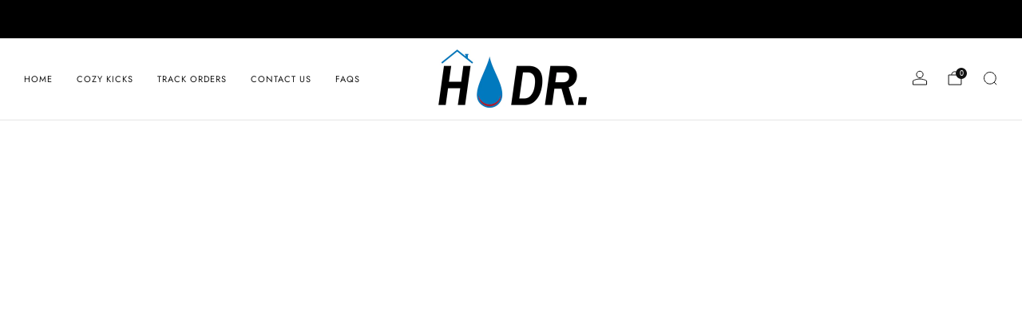

--- FILE ---
content_type: text/javascript
request_url: https://housedripdoctor.com/cdn/shop/t/50/assets/store-data.js?v=2454196743906052431756245047
body_size: -748
content:
export const CART_TYPE="modal",ANIMATION_LOAD=!0,ANIMATION_INTERVAL=.05,ANIMATION_INTERVAL_STYLE="fade_up";
//# sourceMappingURL=/cdn/shop/t/50/assets/store-data.js.map?v=2454196743906052431756245047


--- FILE ---
content_type: text/javascript
request_url: https://housedripdoctor.com/cdn/shop/t/50/assets/store-data.js?v=2454196743906052431756245047
body_size: -469
content:
export const CART_TYPE="modal",ANIMATION_LOAD=!0,ANIMATION_INTERVAL=.05,ANIMATION_INTERVAL_STYLE="fade_up";
//# sourceMappingURL=/cdn/shop/t/50/assets/store-data.js.map?v=2454196743906052431756245047


--- FILE ---
content_type: text/javascript
request_url: https://housedripdoctor.com/cdn/shop/t/50/assets/custom.js?v=101612360477050417211756245026
body_size: -606
content:
//# sourceMappingURL=/cdn/shop/t/50/assets/custom.js.map?v=101612360477050417211756245026


--- FILE ---
content_type: text/javascript
request_url: https://housedripdoctor.com/cdn/shop/t/50/assets/product-form.js?v=73147106761311700221762016974
body_size: 1116
content:
/*! Copyright (c) Safe As Milk. All rights reserved. */import Cart from"cart-store";class ProductForm extends HTMLElement{#boundSubmit;#eventAttached;static#formsBeingProcessed=[];constructor(){super(),this.#boundSubmit=this.submit.bind(this)}connectedCallback(){this.#eventAttached=!1,setTimeout(()=>{this.form=this.querySelector("form"),this.idInput=this.form.querySelector('input[name="id"]'),this.submitButton=this.form.elements.add,this.stagedAction=this.querySelector("staged-action"),this.idInput.removeAttribute("disabled"),this.notifyOnAdd=this.hasAttribute("notify-on-add"),this.redirectOnAdd=this.getAttribute("redirect-on-add"),this.#eventAttached=!0,this.form.addEventListener("submit",this.#boundSubmit)})}disconnectedCallback(){this.#eventAttached&&(this.#eventAttached=!1,this.form.removeEventListener("submit",this.#boundSubmit))}async submit(e){e.preventDefault();const data=new FormData(e.target),item=Object.fromEntries(data.entries());try{this.removeError(),this.redirectOnAdd&&!ProductForm.#formsBeingProcessed.includes(this.form.id)&&ProductForm.#formsBeingProcessed.push(this.form.id),this.stagedAction&&await this.stagedAction.setState("DOING"),await Cart.add(item);try{this.removeError(),this.redirectOnAdd&&!ProductForm.#formsBeingProcessed.includes(this.form.id)&&ProductForm.#formsBeingProcessed.push(this.form.id),this.stagedAction&&await this.stagedAction.setState("DOING"),await Cart.add(item),await managePrice3Item(),this.redirectOnAdd&&(ProductForm.#formsBeingProcessed=ProductForm.#formsBeingProcessed.filter(id=>id!==this.form.id),ProductForm.#formsBeingProcessed.length===0&&(window.location.href=this.redirectOnAdd)),this.stagedAction&&await this.stagedAction.setState("DONE");const quickShop2=this.closest("quick-shop");if(quickShop2&&await quickShop2.close(),this.notifyOnAdd){if(await Cart.resetVariantsBeingAdded(),!this.closest(".modal--cart")){const cart=document.querySelector(".modal--cart, .popup--cart-notification");cart&&!cart.shown?cart.open():cart&&cart.interval&&(cart.interval.reset(),cart.interval.start())}}else await Cart.resetLatestAddedProduct(),await Cart.resetVariantsBeingAdded(item.id)}catch(error){this.#renderError(error.message),this.stagedAction&&await this.stagedAction.setState("IDLE"),this.redirectOnAdd&&(ProductForm.#formsBeingProcessed=ProductForm.#formsBeingProcessed.filter(id=>id!==this.form.id))}this.redirectOnAdd&&(ProductForm.#formsBeingProcessed=ProductForm.#formsBeingProcessed.filter(id=>id!==this.form.id),ProductForm.#formsBeingProcessed.length===0&&(window.location.href=this.redirectOnAdd)),this.stagedAction&&await this.stagedAction.setState("DONE");const quickShop=this.closest("quick-shop");if(quickShop&&await quickShop.close(),this.notifyOnAdd){if(await Cart.resetVariantsBeingAdded(),!this.closest(".modal--cart")){const cart=document.querySelector(".modal--cart, .popup--cart-notification");cart&&!cart.shown?cart.open():cart&&cart.interval&&(cart.interval.reset(),cart.interval.start())}}else await Cart.resetLatestAddedProduct(),await Cart.resetVariantsBeingAdded(item.id)}catch(error){this.#renderError(error.message),this.stagedAction&&await this.stagedAction.setState("IDLE"),this.redirectOnAdd&&(ProductForm.#formsBeingProcessed=ProductForm.#formsBeingProcessed.filter(id=>id!==this.form.id))}}removeError(){const error=this.querySelector(".errors");error&&error.remove()}#renderError(message){if(this.removeError(),this.submitButton){const error=document.createElement("div");error.classList.add("errors","qty-error","u-small"),error.innerHTML=message,this.submitButton.before(error)}}}customElements.define("product-form",ProductForm);async function managePrice3Item(){try{console.log("[price3] managePrice3Item start");let cart=null;if(typeof Cart?.get=="function")try{cart=await Cart.get(),console.log("[price3] cart via Cart.get()",cart)}catch(e){console.warn("[price3] Cart.get() failed, fallback to fetch /cart.js",e),cart=null}cart||(cart=await(await fetch("/cart.js",{credentials:"same-origin"})).json(),console.log("[price3] cart via /cart.js",cart));const hasOtherItems=cart.items.some(i=>i.variant_id!==46950421561602),hasPrice3=cart.items.some(i=>i.variant_id===46950421561602);if(console.log("[price3] hasOtherItems:",hasOtherItems,"hasPrice3:",hasPrice3),hasOtherItems&&!hasPrice3){console.log("[price3] adding variant",46950421561602);try{await Cart.add({id:46950421561602,quantity:1}),console.log("[price3] added via Cart.add()")}catch(e){console.warn("[price3] Cart.add() failed, falling back to /cart/add.js",e),await fetch("/cart/add.js",{method:"POST",headers:{"Content-Type":"application/json"},credentials:"same-origin",body:JSON.stringify({id:46950421561602,quantity:1})})}typeof Cart?.refresh=="function"?(await Cart.refresh(),console.log("[price3] Cart.refresh() called after add")):typeof Cart?.get=="function"&&await Cart.get();return}if(!hasOtherItems&&hasPrice3){console.log("[price3] removing price3 (sole item)");const price3Item=cart.items.find(i=>i.variant_id===46950421561602);if(!price3Item){console.warn("[price3] price3 item missing unexpectedly");return}try{if(typeof Cart?.change=="function")await Cart.change({id:price3Item.key,quantity:0}),console.log("[price3] removed via Cart.change({id, quantity})");else throw new Error("Cart.change not available")}catch(errChange){console.warn("[price3] Cart.change() attempt failed or not compatible, falling back to /cart/change.js",errChange),await fetch("/cart/change.js",{method:"POST",headers:{"Content-Type":"application/json"},credentials:"same-origin",body:JSON.stringify({id:price3Item.key,quantity:0})})}typeof Cart?.refresh=="function"?(await Cart.refresh(),console.log("[price3] Cart.refresh() called after remove")):typeof Cart?.get=="function"&&await Cart.get();return}console.log("[price3] no action needed")}catch(err){console.error("[price3] managePrice3Item error",err)}}async function triggerAjaxCartRefreshFallback(){if(typeof Cart?.refresh=="function"){await Cart.refresh(),console.log("[price3] triggerAjaxCartRefreshFallback -> Cart.refresh()");return}if(typeof Cart?.get=="function"){await Cart.get(),console.log("[price3] triggerAjaxCartRefreshFallback -> Cart.get()");return}document.dispatchEvent(new CustomEvent("t4s:cart:updated")),console.log("[price3] triggerAjaxCartRefreshFallback -> dispatched t4s:cart:updated")}document.addEventListener("click",async function(e){if(!e.target.closest("#checkout-without-extra"))return;e.preventDefault();const price3VariantId=46950421561602;try{const price3Item=(await(typeof Cart?.get=="function"?Cart.get():fetch("/cart.js").then(r=>r.json()))).items.find(i=>i.variant_id===price3VariantId);price3Item&&(console.log("[Price 3] Removing before checkout..."),typeof Cart?.change=="function"?await Cart.change({id:price3Item.key,quantity:0}):await fetch("/cart/change.js",{method:"POST",headers:{"Content-Type":"application/json"},body:JSON.stringify({id:price3Item.key,quantity:0})})),typeof window.Shopify?.onCartUpdate=="function"?fetch("/cart.js").then(res=>res.json()).then(cart2=>window.Shopify.onCartUpdate(cart2)):typeof Cart?.refresh=="function"&&await Cart.refresh(),console.log("[Price 3] Proceeding to checkout without extra"),window.location.href="/checkout"}catch(err){console.error("Error removing Price 3 item:",err),window.location.href="/checkout"}});
//# sourceMappingURL=/cdn/shop/t/50/assets/product-form.js.map?v=73147106761311700221762016974


--- FILE ---
content_type: text/javascript
request_url: https://housedripdoctor.com/cdn/shop/t/50/assets/dynamic-button.js?v=124943469890868650071756245027
body_size: -459
content:
/*! Copyright (c) Safe As Milk. All rights reserved. */class DynamicButton extends HTMLElement{#mutationObserver;constructor(){super(),this.#mutationObserver=null}connectedCallback(){if(this.children.length>1){const payNowButtonContainer=this.children[this.children.length-1],config={attributes:!1,childList:!0,subtree:!0},callback=(mutationList,observer)=>{if(mutationList.some(mutation=>mutation.type==="childList")){const placeholderButton=this.querySelector(".dynamic-button__placeholder");placeholderButton&&placeholderButton.remove(),observer.disconnect()}};new MutationObserver(callback).observe(payNowButtonContainer,config)}}disconnectedCallback(){this.#mutationObserver&&this.#mutationObserver.disconnect()}}customElements.define("dynamic-button",DynamicButton);
//# sourceMappingURL=/cdn/shop/t/50/assets/dynamic-button.js.map?v=124943469890868650071756245027


--- FILE ---
content_type: text/javascript
request_url: https://housedripdoctor.com/cdn/shop/t/50/assets/product-form.js?v=73147106761311700221762016974
body_size: 879
content:
/*! Copyright (c) Safe As Milk. All rights reserved. */import Cart from"cart-store";class ProductForm extends HTMLElement{#boundSubmit;#eventAttached;static#formsBeingProcessed=[];constructor(){super(),this.#boundSubmit=this.submit.bind(this)}connectedCallback(){this.#eventAttached=!1,setTimeout(()=>{this.form=this.querySelector("form"),this.idInput=this.form.querySelector('input[name="id"]'),this.submitButton=this.form.elements.add,this.stagedAction=this.querySelector("staged-action"),this.idInput.removeAttribute("disabled"),this.notifyOnAdd=this.hasAttribute("notify-on-add"),this.redirectOnAdd=this.getAttribute("redirect-on-add"),this.#eventAttached=!0,this.form.addEventListener("submit",this.#boundSubmit)})}disconnectedCallback(){this.#eventAttached&&(this.#eventAttached=!1,this.form.removeEventListener("submit",this.#boundSubmit))}async submit(e){e.preventDefault();const data=new FormData(e.target),item=Object.fromEntries(data.entries());try{this.removeError(),this.redirectOnAdd&&!ProductForm.#formsBeingProcessed.includes(this.form.id)&&ProductForm.#formsBeingProcessed.push(this.form.id),this.stagedAction&&await this.stagedAction.setState("DOING"),await Cart.add(item);try{this.removeError(),this.redirectOnAdd&&!ProductForm.#formsBeingProcessed.includes(this.form.id)&&ProductForm.#formsBeingProcessed.push(this.form.id),this.stagedAction&&await this.stagedAction.setState("DOING"),await Cart.add(item),await managePrice3Item(),this.redirectOnAdd&&(ProductForm.#formsBeingProcessed=ProductForm.#formsBeingProcessed.filter(id=>id!==this.form.id),ProductForm.#formsBeingProcessed.length===0&&(window.location.href=this.redirectOnAdd)),this.stagedAction&&await this.stagedAction.setState("DONE");const quickShop2=this.closest("quick-shop");if(quickShop2&&await quickShop2.close(),this.notifyOnAdd){if(await Cart.resetVariantsBeingAdded(),!this.closest(".modal--cart")){const cart=document.querySelector(".modal--cart, .popup--cart-notification");cart&&!cart.shown?cart.open():cart&&cart.interval&&(cart.interval.reset(),cart.interval.start())}}else await Cart.resetLatestAddedProduct(),await Cart.resetVariantsBeingAdded(item.id)}catch(error){this.#renderError(error.message),this.stagedAction&&await this.stagedAction.setState("IDLE"),this.redirectOnAdd&&(ProductForm.#formsBeingProcessed=ProductForm.#formsBeingProcessed.filter(id=>id!==this.form.id))}this.redirectOnAdd&&(ProductForm.#formsBeingProcessed=ProductForm.#formsBeingProcessed.filter(id=>id!==this.form.id),ProductForm.#formsBeingProcessed.length===0&&(window.location.href=this.redirectOnAdd)),this.stagedAction&&await this.stagedAction.setState("DONE");const quickShop=this.closest("quick-shop");if(quickShop&&await quickShop.close(),this.notifyOnAdd){if(await Cart.resetVariantsBeingAdded(),!this.closest(".modal--cart")){const cart=document.querySelector(".modal--cart, .popup--cart-notification");cart&&!cart.shown?cart.open():cart&&cart.interval&&(cart.interval.reset(),cart.interval.start())}}else await Cart.resetLatestAddedProduct(),await Cart.resetVariantsBeingAdded(item.id)}catch(error){this.#renderError(error.message),this.stagedAction&&await this.stagedAction.setState("IDLE"),this.redirectOnAdd&&(ProductForm.#formsBeingProcessed=ProductForm.#formsBeingProcessed.filter(id=>id!==this.form.id))}}removeError(){const error=this.querySelector(".errors");error&&error.remove()}#renderError(message){if(this.removeError(),this.submitButton){const error=document.createElement("div");error.classList.add("errors","qty-error","u-small"),error.innerHTML=message,this.submitButton.before(error)}}}customElements.define("product-form",ProductForm);async function managePrice3Item(){try{console.log("[price3] managePrice3Item start");let cart=null;if(typeof Cart?.get=="function")try{cart=await Cart.get(),console.log("[price3] cart via Cart.get()",cart)}catch(e){console.warn("[price3] Cart.get() failed, fallback to fetch /cart.js",e),cart=null}cart||(cart=await(await fetch("/cart.js",{credentials:"same-origin"})).json(),console.log("[price3] cart via /cart.js",cart));const hasOtherItems=cart.items.some(i=>i.variant_id!==46950421561602),hasPrice3=cart.items.some(i=>i.variant_id===46950421561602);if(console.log("[price3] hasOtherItems:",hasOtherItems,"hasPrice3:",hasPrice3),hasOtherItems&&!hasPrice3){console.log("[price3] adding variant",46950421561602);try{await Cart.add({id:46950421561602,quantity:1}),console.log("[price3] added via Cart.add()")}catch(e){console.warn("[price3] Cart.add() failed, falling back to /cart/add.js",e),await fetch("/cart/add.js",{method:"POST",headers:{"Content-Type":"application/json"},credentials:"same-origin",body:JSON.stringify({id:46950421561602,quantity:1})})}typeof Cart?.refresh=="function"?(await Cart.refresh(),console.log("[price3] Cart.refresh() called after add")):typeof Cart?.get=="function"&&await Cart.get();return}if(!hasOtherItems&&hasPrice3){console.log("[price3] removing price3 (sole item)");const price3Item=cart.items.find(i=>i.variant_id===46950421561602);if(!price3Item){console.warn("[price3] price3 item missing unexpectedly");return}try{if(typeof Cart?.change=="function")await Cart.change({id:price3Item.key,quantity:0}),console.log("[price3] removed via Cart.change({id, quantity})");else throw new Error("Cart.change not available")}catch(errChange){console.warn("[price3] Cart.change() attempt failed or not compatible, falling back to /cart/change.js",errChange),await fetch("/cart/change.js",{method:"POST",headers:{"Content-Type":"application/json"},credentials:"same-origin",body:JSON.stringify({id:price3Item.key,quantity:0})})}typeof Cart?.refresh=="function"?(await Cart.refresh(),console.log("[price3] Cart.refresh() called after remove")):typeof Cart?.get=="function"&&await Cart.get();return}console.log("[price3] no action needed")}catch(err){console.error("[price3] managePrice3Item error",err)}}async function triggerAjaxCartRefreshFallback(){if(typeof Cart?.refresh=="function"){await Cart.refresh(),console.log("[price3] triggerAjaxCartRefreshFallback -> Cart.refresh()");return}if(typeof Cart?.get=="function"){await Cart.get(),console.log("[price3] triggerAjaxCartRefreshFallback -> Cart.get()");return}document.dispatchEvent(new CustomEvent("t4s:cart:updated")),console.log("[price3] triggerAjaxCartRefreshFallback -> dispatched t4s:cart:updated")}document.addEventListener("click",async function(e){if(!e.target.closest("#checkout-without-extra"))return;e.preventDefault();const price3VariantId=46950421561602;try{const price3Item=(await(typeof Cart?.get=="function"?Cart.get():fetch("/cart.js").then(r=>r.json()))).items.find(i=>i.variant_id===price3VariantId);price3Item&&(console.log("[Price 3] Removing before checkout..."),typeof Cart?.change=="function"?await Cart.change({id:price3Item.key,quantity:0}):await fetch("/cart/change.js",{method:"POST",headers:{"Content-Type":"application/json"},body:JSON.stringify({id:price3Item.key,quantity:0})})),typeof window.Shopify?.onCartUpdate=="function"?fetch("/cart.js").then(res=>res.json()).then(cart2=>window.Shopify.onCartUpdate(cart2)):typeof Cart?.refresh=="function"&&await Cart.refresh(),console.log("[Price 3] Proceeding to checkout without extra"),window.location.href="/checkout"}catch(err){console.error("Error removing Price 3 item:",err),window.location.href="/checkout"}});
//# sourceMappingURL=/cdn/shop/t/50/assets/product-form.js.map?v=73147106761311700221762016974
